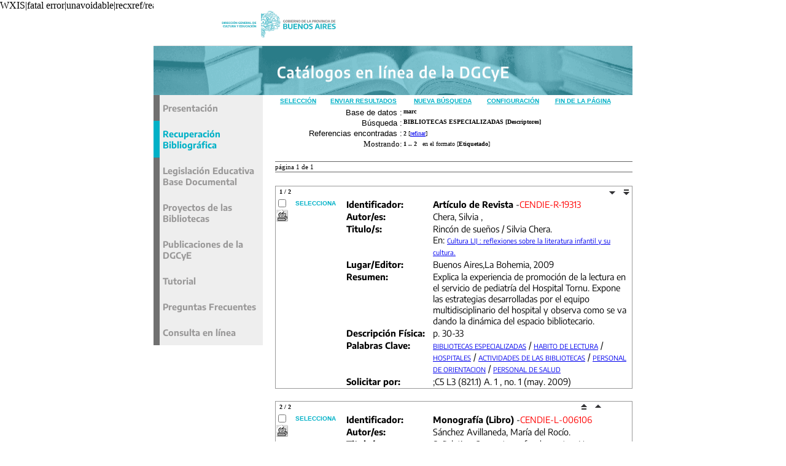

--- FILE ---
content_type: text/html; charset=iso-8859-1
request_url: http://catalogo.abc.gov.ar/cgi-bin-cendie/wxis.ex/cendie/?IsisScript=iahcendie/iah.xis&lang=E&base=marc&nextAction=lnk&exprSearch=BIBLIOTECAS%20ESPECIALIZADAS&indexSearch=MH
body_size: 32071
content:

<!DOCTYPE html PUBLIC "-//W3C//DTD XHTML 1.0 Transitional//EN" "http://www.w3.org/TR/xhtml1/DTD/xhtml1-transitional.dtd">
<html xmlns="http://www.w3.org/1999/xhtml">
<head>
<title>Cat&aacute;logos en l&iacute;nea de la DGCyE</title>
<link href="/css/catalogos.css" rel="stylesheet" type="text/css">

<!-- #header -->

<script>
	function returnHome()
	{
		document.location = "/index.php?base=marc";
	}

	function MM_swapImgRestore() { //v3.0
	  var i,x,a=document.MM_sr; for(i=0;a&&i<a.length&&(x=a[i])&&x.oSrc;i++) x.src=x.oSrc;
	}

	function MM_preloadImages() { //v3.0
	  var d=document; if(d.images){ if(!d.MM_p) d.MM_p=new Array();
	    var i,j=d.MM_p.length,a=MM_preloadImages.arguments; for(i=0; i<a.length; i++)
	    if (a[i].indexOf("#")!=0){ d.MM_p[j]=new Image; d.MM_p[j++].src=a[i];}}
	}

	function MM_findObj(n, d) { //v4.01
	  var p,i,x;  if(!d) d=document; if((p=n.indexOf("?"))>0&&parent.frames.length) {
	    d=parent.frames[n.substring(p+1)].document; n=n.substring(0,p);}
	  if(!(x=d[n])&&d.all) x=d.all[n]; for (i=0;!x&&i<d.forms.length;i++) x=d.forms[i][n];
	  for(i=0;!x&&d.layers&&i<d.layers.length;i++) x=MM_findObj(n,d.layers[i].document);
	  if(!x && d.getElementById) x=d.getElementById(n); return x;
	}

	function MM_swapImage() { //v3.0
	  var i,j=0,x,a=MM_swapImage.arguments; document.MM_sr=new Array; for(i=0;i<(a.length-2);i+=3)
	   if ((x=MM_findObj(a[i]))!=null){document.MM_sr[j++]=x; if(!x.oSrc) x.oSrc=x.src; x.src=a[i+2];}
	}

</script>


<!--Google Analytic -->
<script src="http://www.google-analytics.com/urchin.js" type="text/javascript">
</script>

<script type="text/javascript">
_uacct = "UA-1141935-1";
urchinTracker();
</script>
<!--Fin de Google Analytic -->
</head>


<body onload="MM_preloadImages('/grafica/bot_bibliograficax.gif','/grafica/bot_legislacionx.gif','/grafica/bot_publicacionesx.gif','/grafica/bot_tutorialx.gif','/grafica/bot_preguntasx.gif','/grafica/bot_consultax.gif')">
<div id="contenedor">

<div id="cabeza">
<img src="/grafica/head.gif" alt="abc.gov.ar" width="780" height="76" border="0"></div>
<!--cabeza-->

<div id="cabeza2">
<img src="/grafica/head_catalogos.gif" alt="abc.gov.ar" width="780" height="80" border="0" /></div>
<!--cabeza2-->

<div id="menu"><table width="178" border="0" cellspacing="0" cellpadding="0">
  <tr>
    <td><a href="/index.html"  id="presentacion" />Presentaci&oacute;n</a></td>
  </tr>
  <tr><td class="active"><a href="/cgi-bin-cendie/wxis.ex?IsisScript=iahcendie/iah.xis&lang=E&location=cendie&base=marc" >Recuperaci&oacute;n Bibliogr&aacute;fica</a></td></tr>
  <tr><td><a href="/cgi-bin-cendie/wxis.ex?IsisScript=iahcendie/iah.xis&lang=E&location=cendie&base=normas">Legislaci&oacute;n Educativa Base Documental</a></td></tr>
  <tr><td><a href="/cgi-bin-cendie/wxis.ex?IsisScript=iahcendie/iah.xis&lang=E&location=cendie&base=proyectos" />Proyectos de las Bibliotecas</a></td></tr>

  <tr>
    <td><a href="/editorial.php" >Publicaciones de la DGCyE</a></td>
  </tr>

</table>
  <p><a href="/tutorial.php" >Tutorial</a></p>
  <p><a href="/preguntas.html" >Preguntas Frecuentes</a></p>
  <p><a href="mailto:dite@ed.gba.gov.ar" >Consulta en l&iacute;nea</a></p>

</div>
<!--menu-->

<div id="contenido">




<script>
	function AnySelected(){			
		var any = false;
		var count = 0;		

		while(!any && count < document.forms[0].listChecked.length) {			
			any = (document.forms[0].listChecked[count].checked || document.forms[0].listChecked[count].type == "hidden");
			count++;
	    }
		if (!any)
		{
			alert("Ninguna referencia fue seleccionada");
			return false;
		}	
		else{
			document.forms[0].nextAction.value="your_selection";			
			document.forms[0].submit();			
			return true;
		}		
	}

	//ebsco functions 
	
	function goEbscoOnline(parametros)
	{
		var str_aux = "http://www-us.ebsco.com/online/direct.asp?"+parametros;
        janela = window.open(str_aux,"EBSCO_Online","width=640,height=480,resizable=yes,toolbar=no,location=no,menubar=no,scrollbars=yes,status=yes");
        janela.focus()	
	
	}
	//CVLACS functions 
	
	function goCVLACS1(parametros)
	{
		//var str_aux = "http://genos.cnpq.br:12010/dwlattes/owa/prc_imp_cv_int?"+parametros;
		var str_aux = "http://buscatextual.cnpq.br/buscatextual/visualizacv.jsp?id=" + parametros;
        janela = window.open(str_aux,"CVLACS","width=640,height=480,resizable=yes,toolbar=no,location=no,menubar=no,scrollbars=yes,status=yes");
        janela.focus()	
	
	}
	function relatedDocs(mfn)
	{
		targetId = "related";
		form = document.forms[0];
		form.related.value = mfn;
		form.nextAction.value = "list_related";

		form.target = targetId;		
		relatedWindow = window.open("",targetId, "scrollbars=yes, toolbar=yes, top=2, left=160, width=638");
		relatedWindow.focus();
		form.submit();
		form.target = "";
		return;	
	} 

	function isFormComplete()
	{
		// somente pode realizar o submit caso todo o formulario tenha sido carregado (campo de exprSearch presente)
		if (document.search.exprSearch != null){
			return true;
		}else{
			return false;
		}		
	}	


	function submitAnAction(action)
	{
			document.forms[0].form.value="F";
			document.forms[0].nextAction.value=action;			
			document.forms[0].submit();			
			return true;
	}	

	
	function showDecsDetail(term){
		term = term.replace(/&/g,"&amp;");
		var decsHref   = "http://decs.bvs.br/cgi-bin/wxis1660.exe/decsserver/?IsisScript=../cgi-bin/decsserver/decsserver.xis&task=exact_term&previous_page=homepage&interface_language=e&search_language=e&search_exp=" + term + "&show_tree_number=T";		
		decsWindow = window.open(decsHref,"descritor");
		decsWindow.focus();
		return false;
	}
	
</script>

<form action="/cgi-bin-cendie/wxis.ex/cendie/" method="POST" name="search" onsubmit="return isFormComplete()">
	<!-- v5001=lnk^sSEARCH--><input type="hidden" name="IsisScript" value="iahcendie/iah.xis">
<input type="hidden" name="environment" value="^d/cendie/^c/var/www/html/cendie/cgi-bin-cendie/iahcendie/^b/var/www/html/cendie/bases-cendie^siahcendie/iah.xis^v2.6.1">
<input type="hidden" name="avaibleFormats" value="^ndetailed.pft^pEstiquetado^eEtiquetado^iEstiquetado">
<input type="hidden" name="avaibleFormats" value="^ncitation.pft^pCitação^eCita^iCita">
<input type="hidden" name="avaibleFormats" value="^ncitationres.pft^pCitação^eCita con Resumen^iCita con Resumen">
<input type="hidden" name="avaibleFormats" value="^ntagged.pft^pTítulo^eMARC21^iTitle">
<input type="hidden" name="avaibleFormats" value="^nDEFAULT^fdetailed.pft">
<input type="hidden" name="apperance" value="^c#FFFFFF^tblack^lblue^b#FFFFFF^eemarmonti@gmail.com^rON^mOFF">
<input type="hidden" name="helpInfo" value="^nHELP FORM^vhelp_form_lilacs.htm">
<input type="hidden" name="helpInfo" value="^nNOTE FORM F^vnote_form1_lilacs.htm">
<input type="hidden" name="helpInfo" value="^nNOTE FORM A^vnote_form1_lilacs_a.htm">
<input type="hidden" name="gizmoDecod" value="^gG850ANS">
<input type="hidden" name="avaibleForms" value="F,A">
<input type="hidden" name="logoImage" value="bvs.gif">
<input type="hidden" name="logoURL" value="^phttp://www.bvs.br/^e/cendie/index.html^ihttp://www.virtualhealthlibrary.org/">
<input type="hidden" name="headerImage" value="online.gif">
<input type="hidden" name="headerURL" value="^p/iah/P/index.htm^e/cendie/index.html^i/iah/I/index.htm">
<input type="hidden" name="form" value="A">
<input type="hidden" name="pathImages" value="/cendie/E/image/">
<input type="hidden" name="navBar" value="ON">
<input type="hidden" name="hits" value="20">
<input type="hidden" name="format" value="detailed.pft">
<input type="hidden" name="lang" value="E">
<input type="hidden" name="isisTotal" value="2">
<input type="hidden" name="isisFrom" value="1">
<input type="hidden" name="user" value="GUEST">
<input type="hidden" name="baseFeatures" value="^eOFF^fXML">
<input type="hidden" name="logDatabase" value="/var/www/html/cendie/bases-cendie/log/logquery">
<input type="hidden" name="related" value="">


	
	<input type="hidden" name="nextAction" value="refine/resubmit">	
	<center>
	<div class="boton">
	<table border="0" width="560" cellspacing="0" cellpadding="0" bgcolor="#FFFFFF">
		<tr>
				
				<td align="center">
					<a href="javascript:void(AnySelected())">Selecci&oacute;n</a>
				</td>
				<td align="center">
					<a href="javascript:submitAnAction(&#39list&#39)" class="">Enviar Resultados</a>
					<!--<input type="image" src="/cendie/E/image/sresult.gif" name="list" border="0"></a>-->					
				</td>							
				<td align="center">	
					<a href="javascript:submitAnAction(&#39new search&#39)" class="">Nueva B&uacute;squeda</a>
					<!--<input type="image" name="new search" src="/cendie/E/image/npesq.gif" border="0">-->				
				</td>
				<td align="center">		
					<a href="javascript:submitAnAction(&#39config&#39)" class="">Configuraci&oacute;n</a>
					<!--<input type="image" name="config" src="/cendie/E/image/config.gif" border="0">-->			
				</td>
				<td align="center">			
					<a href="#bottom">Fin de la P&aacute;gina</a>
				</td>	
				
		</tr>
	</table>
	</div>

	<table border="0" width="560" cellspacing="0" cellpadding="0" align="center">	
		<tr>
			<td>
			<table border="0" width="560">
				<tr>
					<td align="right" valign="top">
						<font face="arial" size="2">Base de datos :</font>
					</td>
					<td valign="top" align="left">
						<font face="verdana" size="1"><b>marc</b></font>
					</td>		
				</tr>
				<tr>
					<td align="right" width="35%" valign="top">
						<font face="arial" size="2">Búsqueda :</font>
					</td>
					<td width="65%" valign="top" align="left">
						<font face="verdana" size="1"><b>
						BIBLIOTECAS ESPECIALIZADAS [Descriptores]				
						</b></font>					
					</td>
				</tr>		
				<tr>
					<td align="right" valign="top">
						<font face="arial" size="2">Referencias encontradas :</font>
					</td>
					<td align="left">
						<font face="verdana" size="1">
						<b>2</b>
						[<a href="#refine">refinar</a>]
						</font>
					</td>				
				</tr>	
				
        		<tr>
          			<td align="right">
						<font face="Verdana" size="2">Mostrando:</font>
	          		</td>
    	      		<td align="left">
						<font face="Verdana" size="1">
						<b>1 .. 2</b>&nbsp;&nbsp;
						en el formato  [<b>Etiquetado</b>]
						</font>
						
		 			</td>
        		</tr>
								
			</table>
			</td>
		</tr>
	</table>
	</center>
	<br>
	<!-- monta navegacao entre as paginas do resultado -->
	

<div class="textosin bordenum">
<table border="0" width="560" cellspacing="0" cellpadding="0">		
	<tr valign="top">		
		<td align="left">												
			<font face="Verdana" size="2"><sup>página  1 de 1</sup></font>
		</td>		
		<td align="right" nowrap>			
				
		</td>				
	</tr>
</table>
</div>
<div id="espacio"></div>
	

   

<div style="border:solid 1px #999">


   <center>
   <table border="0" width="582" cellspacing="0" cellpadding="0">
      <tr>
	  	<td width="88" bgcolor="#FFFFFF" align="left">
			<font face="Verdana" size="1">&nbsp;			
			
			
				<a name="first"></a>
				
			<a name="1"><b>1 / 2</b>
			</font>
		</td>
		<td width="380">
			<table width="100%" border="0" cellspacing="0" cellpadding="0">
				<tr> 
            	  <td width="10%" align="center"> 
	                <!--img src="/cendie/E/image/help.gif" border="0"-->
    	          </td>
        	      <td width="10%">&nbsp;</td>
	              <td width="10%">&nbsp;</td>
    	          <td width="10%">&nbsp;</td>
        	      <td width="10%">&nbsp;</td>
				  <td width="10%">&nbsp;</td>
				  <td width="10%">&nbsp;</td>	
				  <td width="10%">&nbsp;</td>			  
	              <td width="5%" align="center">
					  
				  </td>
        	      <td width="5%" align="center">
						
				  </td>
        	      <td width="5%" align="center">
					
					  	<a href="#2"><img src="/cendie/E/image/next.gif" border="0" alt="next record"></a>
						
				  </td>
        	      <td width="5%" align="center">
				    
			  			<a href="#last"><img src="/cendie/E/image/bott.gif" border="0" alt="last record"></a>
						
		  		  </td>
				</tr>
			</table>			
      </td>
    </tr>
  </table>
  </center>






<center>
<table width="582"  border="0" cellpadding="0" cellspacing="0">
	<tr>
		<td align="left" width="115" valign="top" rowspan="6">
			<table width="100%" border="0" cellpadding="0" cellspacing="0">       		   			
			<tr>
				<td width="28%">
					<input type="checkbox" name="listChecked" value="^m28431^h1" >
				</td>	
				<td width="72%">
					<span class="boton" style="text-align: left;">selecciona</span>
				</td>
			</tr>
			<tr>
				<td width="28%">
					<input type="image" name="toprint^m28431" src="/cendie/E/image/toprint.gif" border="0">
				</td>	
				<td width="72%">
					<font face="verdana" size="1">&nbsp;</font>
				</td>
			</tr>
			<tr><td colspan="2">&nbsp;</td></tr>
			
			 

					   
			</table>
		</td>
		<td width="485" align="right">

		<!-- formato de apresentacao da base -->
 <table width="100%" class="resultadosp"><tbody><tr><td width="30%"><b>Identificador:</b></td><td width="70%" align="left"><b>Artículo de Revista</b> -<font color="red">CENDIE-R-19313</font></td><tr valign="top"><td width="30%"><b>Autor/es:</b><td width="70%" align="left">Chera, Silvia ,  </td></tr><tr valign="top"><td width="30%"><b>Titulo/s:</b></td><td width="70%" align="left">  Rincón de sueños /   Silvia Chera.<br>En: <a href="/cgi-bin-cendie/wxis.ex/cendie/?IsisScript=iahcendie/iah.xis&lang=E&base=marc&nextAction=lnk&exprSearch=Cultura LIJ : reflexiones sobre la literatura infantil y su cultura.&indexSearch=TS"  class="texto">Cultura LIJ : reflexiones sobre la literatura infantil y su cultura.</a>&nbsp;</td></tr><tr valign="top"><td width="30%"><b>Lugar/Editor:</b></td><td width="70%" align="left">Buenos Aires,La Bohemia, 2009</td></tr><tr valign="top"><td width="30%"><b>Resumen:</b></td><td width="70%" align="left">Explica la experiencia de promoción de la lectura en el servicio de pediatría del Hospital Tornu. Expone las estrategias desarrolladas por el equipo multidisciplinario del hospital y observa como se va dando la dinámica del espacio bibliotecario.</td></tr><tr valign="top"><td width="30%"><b>Descripci&oacute;n F&iacute;sica:</b></td><td width="70%" align="left">p. 30-33</td></tr><tr valign="top"><td width="30%"><b>Palabras Clave:</b></td><td width="70%" align="left"><a href="/cgi-bin-cendie/wxis.ex/cendie/?IsisScript=iahcendie/iah.xis&lang=E&base=marc&nextAction=lnk&exprSearch=BIBLIOTECAS ESPECIALIZADAS&indexSearch=MH" class="texto">BIBLIOTECAS ESPECIALIZADAS</a> / 
<a href="/cgi-bin-cendie/wxis.ex/cendie/?IsisScript=iahcendie/iah.xis&lang=E&base=marc&nextAction=lnk&exprSearch=HABITO DE LECTURA&indexSearch=MH" class="texto">HABITO DE LECTURA</a> / 
<a href="/cgi-bin-cendie/wxis.ex/cendie/?IsisScript=iahcendie/iah.xis&lang=E&base=marc&nextAction=lnk&exprSearch=HOSPITALES&indexSearch=MH" class="texto">HOSPITALES</a> / 
<a href="/cgi-bin-cendie/wxis.ex/cendie/?IsisScript=iahcendie/iah.xis&lang=E&base=marc&nextAction=lnk&exprSearch=ACTIVIDADES DE LAS BIBLIOTECAS&indexSearch=MH" class="texto">ACTIVIDADES DE LAS BIBLIOTECAS</a> / 
<a href="/cgi-bin-cendie/wxis.ex/cendie/?IsisScript=iahcendie/iah.xis&lang=E&base=marc&nextAction=lnk&exprSearch=PERSONAL DE ORIENTACION&indexSearch=MH" class="texto">PERSONAL DE ORIENTACION</a> / 
<a href="/cgi-bin-cendie/wxis.ex/cendie/?IsisScript=iahcendie/iah.xis&lang=E&base=marc&nextAction=lnk&exprSearch=PERSONAL DE SALUD&indexSearch=MH" class="texto">PERSONAL DE SALUD</a>
</td></tr><tr valign="top"><td width="30%"><b>Solicitar por:</b></td><td width="70%" align="left"> ;C5 L3 (821.1)
A. 1 , no. 1 (may. 2009)
</td></tr></tbody></table></td></tr></table></center></div><div id="espacio"></div> 
   

<div style="border:solid 1px #999">


   <center>
   <table border="0" width="582" cellspacing="0" cellpadding="0">
      <tr>
	  	<td width="88" bgcolor="#FFFFFF" align="left">
			<font face="Verdana" size="1">&nbsp;			
			
	             <a name="last"></a>
			
				
			<a name="2"><b>2 / 2</b>
			</font>
		</td>
		<td width="380">
			<table width="100%" border="0" cellspacing="0" cellpadding="0">
				<tr> 
            	  <td width="10%" align="center"> 
	                <!--img src="/cendie/E/image/help.gif" border="0"-->
    	          </td>
        	      <td width="10%">&nbsp;</td>
	              <td width="10%">&nbsp;</td>
    	          <td width="10%">&nbsp;</td>
        	      <td width="10%">&nbsp;</td>
				  <td width="10%">&nbsp;</td>
				  <td width="10%">&nbsp;</td>	
				  <td width="10%">&nbsp;</td>			  
	              <td width="5%" align="center">
					
						  <a href="#first"><img src="/cendie/E/image/top.gif" border="0" alt="first record"></a>
					  
				  </td>
        	      <td width="5%" align="center">
					
			  			<a href="#1"><img src="/cendie/E/image/prev.gif" border="0" alt="previous record"></a>
						
				  </td>
        	      <td width="5%" align="center">
						
				  </td>
        	      <td width="5%" align="center">
				    	
		  		  </td>
				</tr>
			</table>			
      </td>
    </tr>
  </table>
  </center>






<center>
<table width="582"  border="0" cellpadding="0" cellspacing="0">
	<tr>
		<td align="left" width="115" valign="top" rowspan="6">
			<table width="100%" border="0" cellpadding="0" cellspacing="0">       		   			
			<tr>
				<td width="28%">
					<input type="checkbox" name="listChecked" value="^m6104^h2" >
				</td>	
				<td width="72%">
					<span class="boton" style="text-align: left;">selecciona</span>
				</td>
			</tr>
			<tr>
				<td width="28%">
					<input type="image" name="toprint^m6104" src="/cendie/E/image/toprint.gif" border="0">
				</td>	
				<td width="72%">
					<font face="verdana" size="1">&nbsp;</font>
				</td>
			</tr>
			<tr><td colspan="2">&nbsp;</td></tr>
			
			    
			<tr>
				<td width="100%" colspan="2" align="center">
					<img src="../../../returnImage.php?id=987-22074-5-3" />
				</td>
			</tr>
			

					   
			</table>
		</td>
		<td width="485" align="right">

		<!-- formato de apresentacao da base -->
 <table width="100%" class="resultadosl"><tbody><tr><td width="30%"><b>Identificador:</b></td><td width="70%" align="left"><b>Monografía (Libro)</b> -<font color="red">CENDIE-L-006106</font></td><tr valign="top"><td width="30%"><b>Autor/es:</b><td width="70%" align="left">Sánchez Avillaneda, María del Rocío.  </td></tr><tr valign="top"><td width="30%"><b>Titulo/s:</b></td><td width="70%" align="left">  Señaletica :Conceptos y fundamentos. Una aplicación en bibliotecas / María del Rocío Sánchez Avillaneda.</td></tr><tr valign="top"><td width="30%"><b>Edici&oacute;n:</b></td><td width="70%" align="left">. -- 1a ed.</td></tr><tr valign="top"><td width="30%"><b>Lugar/Editor:</b></td><td width="70%" align="left">Buenos Aires :Alfagrama,</td></tr><tr valign="top"><td width="30%"><b>Fecha:</b></td><td width="70%" align="left">2006.</td></tr><tr valign="top"><td width="30%"><b>Resumen:</b></td><td width="70%" align="left">Presenta los aspectos teóricos de la comunicación visual, la semiología y la señalética y propone la aplicación de reglas básicas de diseño para crear un sistema eficaz de señalización en una biblioteca.</td></tr><tr valign="top"><td width="30%"><b>ISBN:</b></td><td width="70%" align="left">987-22074-5-3</td></tr><tr valign="top"><td width="30%"><b>Serie:</b></td><td width="70%" align="left">Bib. Alfagrama</td></tr><tr valign="top"><td width="30%"><b>Descripci&oacute;n F&iacute;sica:</b></td><td width="70%" align="left">184 p.</td></tr><tr valign="top"><td width="30%"><b>Palabras Clave:</b></td><td width="70%" align="left"><a href="/cgi-bin-cendie/wxis.ex/cendie/?IsisScript=iahcendie/iah.xis&lang=E&base=marc&nextAction=lnk&exprSearch=BIBLIOTECA&indexSearch=MH" class="texto">BIBLIOTECA</a> / 
<a href="/cgi-bin-cendie/wxis.ex/cendie/?IsisScript=iahcendie/iah.xis&lang=E&base=marc&nextAction=lnk&exprSearch=COMUNICACION&indexSearch=MH" class="texto">COMUNICACION</a> / 
<a href="/cgi-bin-cendie/wxis.ex/cendie/?IsisScript=iahcendie/iah.xis&lang=E&base=marc&nextAction=lnk&exprSearch=GRAFICO&indexSearch=MH" class="texto">GRAFICO</a> / 
<a href="/cgi-bin-cendie/wxis.ex/cendie/?IsisScript=iahcendie/iah.xis&lang=E&base=marc&nextAction=lnk&exprSearch=ILUSTRACION&indexSearch=MH" class="texto">ILUSTRACION</a>
<a href="/cgi-bin-cendie/wxis.ex/cendie/?IsisScript=iahcendie/iah.xis&lang=E&base=marc&nextAction=lnk&exprSearch=BIBLIOTECAS ESPECIALIZADAS&indexSearch=MH" class="texto">BIBLIOTECAS ESPECIALIZADAS</a>
</td></tr><tr valign="top"><td width="30%"><b>Ubicaci&oacute;n:</b></td><td width="70%" align="left">310-1  ;S 1 - 010461
</td></tr></tbody></table></td></tr></table></center></div><div id="espacio"></div> 

	<div id="espacio"></div>
	<!-- monta navegacao entre as paginas do resultado -->
	

<div class="textosin bordenum">
<table border="0" width="560" cellspacing="0" cellpadding="0">		
	<tr valign="top">		
		<td align="left">												
			<font face="Verdana" size="2"><sup>página  1 de 1</sup></font>
		</td>		
		<td align="right" nowrap>			
				
		</td>				
	</tr>
</table>
</div>
<div id="espacio"></div>
	
	<a name="bottom"></a>
	<center>
	<div class="boton">
   	<table border="0" width="600" cellspacing="0" cellpadding="0" bgcolor="#FFFFFF">
   		<tr>
			<td align="center" width="25%">
				
					<a href="javascript:void(AnySelected())">Selecci&oacute;n</a>
				
			</td>			
			<td align="center" width="25%">&nbsp;</td>
			<td align="center" width="25%">&nbsp;</td>		
			<td  align="right">
   				<a href="#top">Inicio de la P&aacute;gina</a>
			</td>
   		</tr>
	</table>
	</div>
	</center>

<br><br>
<center>
<table border="0" width="600" cellpadding="0" cellspacing="0">
	<tr>
		<td>
			<a name="refine"><font face="Verdana" size="1"><b><i>Refinar la búsqueda</i></b></font></a>
		</td>
	</tr>
</table>
</center>

<script>
function changeForm(valor)
{
	document.forms[0].form.value=valor;
	document.forms[0].nextAction.value="CHANGE FORM";
	document.forms[0].submit();
}
</script>
<div class="destacadochico">

<p class="destacado"><strong>Recuperación Bibliográfica</strong></p> <p>La base de datos Recuperación Bibliográfica está conformada por diversos tipos de materiales: monografías (libros, folletos, tesis) y publicaciones periódicas (revistas). El usuario podrá encontrar una  descripción bibliográfica de los documentos con un resumen indicativo del contenido y una descripción detallada de los artículos pertenecientes a las publicaciones periódicas. Desde el año 2006, la institución se halla en proceso de capacitación, conversión retrospectiva y adopción del estándar bibliográfico internacional: MARC21 para la realización de los procesos técnicos.</p>
</div><!--destacado-->












<div style="border:solid 1px #999">

<font face="Verdana" size="1">

	<!-- FORMULARIO AVANCADO -->
	
	
		<center>
	    <table border="0" width="562" cellspacing="0" align="center" cellpadding="0">
        <tr>
        	<td align="right"><p class="texto"><small>
				Volver al :
		   		
					<a href="javascript:void(changeForm(&#39F&#39))">Formulario simple</a>&nbsp;&nbsp;&nbsp;		      		
				
				
				</small>
			</td>
        </tr>
	    </table>
		</center>
	

	<input type="hidden" name="base" value="marc" />


	
	<br><center>
	<table border="0" width="562" align="center" cellspacing="0" cellpadding="0">		
	<tr>
		<td width="30">&nbsp;</td>
		<td width="80">&nbsp;</td>
		<td width="270"><font><strong>Buscar</strong></font></td>
		<td width="235"><font><strong>En el campo</strong></font></td>
		<td width="62">&nbsp;</td>
	</tr>
			
	 
	
		
    			<tr>
          		<td width="30"><font><b>1</b></font></td>
				<td width="80" class="selectfont">
					
        		   		<input type=hidden name="conectSearch" value="init" class="selectfont">&nbsp;
				    
	      		</td>
		        <td width="270" align="left">				
					<input type="text" size="32" name="exprSearch" value='BIBLIOTECAS ESPECIALIZADAS' onKeyDown="if(event.keyCode==13){ document.search.submit(); return false; }">  
		   	  	</td>		         
				<td width="235">					
					<select name="indexSearch" size="1" class="selectfont"><option value="^nTw^pPalabras^eCualquier campo^iLibre^d*^xALL ^yDATABASE" >Cualquier campo</option><option value="^nTi^pTítulo^eTítulo como frase^iTitulo^x/2^yDATABASE" >Título como frase</option><option value="^nTa^pTítulo^eTítulo por palabra^iTitulo^x/9^yDATABASE" >Título por palabra</option><option value="^nIa^pTítulo^eISBN^iTitulo^x/8^yDATABASE" >ISBN</option><option value="^nAb^pResumen^ePalabras del Resumen^iAbstract words^x/4^yDATABASE" >Palabras del Resumen</option><option value="^nAu^pAutores como frase^eAutores como frase^iAuthors^x/1^yDATABASE" >Autores como frase</option><option value="^nAu^pAutores como frase^eAutores por palabra^iAuthors^x/1^yDATABASE" >Autores por palabra</option><option value="^nMh^pDescriptores^ePalabras Clave^iSubject descriptor^x/3^yDATABASE" selected>Palabras Clave</option><option value="^nTs^pTitulo de Revista^eTítulo Revista como frase^iTitulo Revista^x/10^yDATABASE" >Título Revista como frase</option><option value="^nUn^pID^eInventario^iID^x/5^yDATABASE" >Inventario</option><option value="^nUa^pID^eID Registro^iID^x/7^yDATABASE" >ID Registro</option><option value="^nTm^pMaterial^eTipo de Publicacion^iPublication^x/6^yDATABASE" >Tipo de Publicacion</option><option value="^nNI^pMaterial^eNivel Educativo (Editorial)^iMaterial^x/11^yDATABASE" >Nivel Educativo (Editorial)</option><option value="^nCO^pMaterial^eColeccion (Editorial)^iMaterial^x/12^yDATABASE" >Coleccion (Editorial)</option><option value="^nAR^pMaterial^eArea (Editorial)^iMaterial^x/13^yDATABASE" >Area (Editorial)</option></select>
				</td>
          		<td width="62" align="left"><input type="image" src="/cendie/E/image/indice.gif" name="index1" border="0" class="selectfont"></td>
            </tr>
      
    
		
    			<tr>
          		<td width="30"><font><b>2</b></font></td>
				<td width="80" class="selectfont">
					
         				<select name="conectSearch" size=1 class="selectfont">
	    	   				<option value="and"  class="selectfont">and
							<option value="or"   class="selectfont">or
							<option value="and not"  class="selectfont">and not
						</select>
					
	      		</td>
		        <td width="270" align="left">				
					<input type="text" size="32" name="exprSearch" value='' onKeyDown="if(event.keyCode==13){ document.search.submit(); return false; }">  
		   	  	</td>		         
				<td width="235">					
					<select name="indexSearch" size="1" class="selectfont"><option value="^nTw^pPalabras^eCualquier campo^iLibre^d*^xALL ^yDATABASE" >Cualquier campo</option><option value="^nTi^pTítulo^eTítulo como frase^iTitulo^x/2^yDATABASE" >Título como frase</option><option value="^nTa^pTítulo^eTítulo por palabra^iTitulo^x/9^yDATABASE" >Título por palabra</option><option value="^nIa^pTítulo^eISBN^iTitulo^x/8^yDATABASE" >ISBN</option><option value="^nAb^pResumen^ePalabras del Resumen^iAbstract words^x/4^yDATABASE" >Palabras del Resumen</option><option value="^nAu^pAutores como frase^eAutores como frase^iAuthors^x/1^yDATABASE" >Autores como frase</option><option value="^nAu^pAutores como frase^eAutores por palabra^iAuthors^x/1^yDATABASE" >Autores por palabra</option><option value="^nMh^pDescriptores^ePalabras Clave^iSubject descriptor^x/3^yDATABASE" >Palabras Clave</option><option value="^nTs^pTitulo de Revista^eTítulo Revista como frase^iTitulo Revista^x/10^yDATABASE" >Título Revista como frase</option><option value="^nUn^pID^eInventario^iID^x/5^yDATABASE" >Inventario</option><option value="^nUa^pID^eID Registro^iID^x/7^yDATABASE" >ID Registro</option><option value="^nTm^pMaterial^eTipo de Publicacion^iPublication^x/6^yDATABASE" >Tipo de Publicacion</option><option value="^nNI^pMaterial^eNivel Educativo (Editorial)^iMaterial^x/11^yDATABASE" >Nivel Educativo (Editorial)</option><option value="^nCO^pMaterial^eColeccion (Editorial)^iMaterial^x/12^yDATABASE" >Coleccion (Editorial)</option><option value="^nAR^pMaterial^eArea (Editorial)^iMaterial^x/13^yDATABASE" >Area (Editorial)</option></select>
				</td>
          		<td width="62" align="left"><input type="image" src="/cendie/E/image/indice.gif" name="index2" border="0" class="selectfont"></td>
            </tr>
      
    
		
    			<tr>
          		<td width="30"><font><b>3</b></font></td>
				<td width="80" class="selectfont">
					
         				<select name="conectSearch" size=1 class="selectfont">
	    	   				<option value="and"  class="selectfont">and
							<option value="or"   class="selectfont">or
							<option value="and not"  class="selectfont">and not
						</select>
					
	      		</td>
		        <td width="270" align="left">				
					<input type="text" size="32" name="exprSearch" value='' onKeyDown="if(event.keyCode==13){ document.search.submit(); return false; }">  
		   	  	</td>		         
				<td width="235">					
					<select name="indexSearch" size="1" class="selectfont"><option value="^nTw^pPalabras^eCualquier campo^iLibre^d*^xALL ^yDATABASE" >Cualquier campo</option><option value="^nTi^pTítulo^eTítulo como frase^iTitulo^x/2^yDATABASE" >Título como frase</option><option value="^nTa^pTítulo^eTítulo por palabra^iTitulo^x/9^yDATABASE" >Título por palabra</option><option value="^nIa^pTítulo^eISBN^iTitulo^x/8^yDATABASE" >ISBN</option><option value="^nAb^pResumen^ePalabras del Resumen^iAbstract words^x/4^yDATABASE" >Palabras del Resumen</option><option value="^nAu^pAutores como frase^eAutores como frase^iAuthors^x/1^yDATABASE" >Autores como frase</option><option value="^nAu^pAutores como frase^eAutores por palabra^iAuthors^x/1^yDATABASE" >Autores por palabra</option><option value="^nMh^pDescriptores^ePalabras Clave^iSubject descriptor^x/3^yDATABASE" >Palabras Clave</option><option value="^nTs^pTitulo de Revista^eTítulo Revista como frase^iTitulo Revista^x/10^yDATABASE" >Título Revista como frase</option><option value="^nUn^pID^eInventario^iID^x/5^yDATABASE" >Inventario</option><option value="^nUa^pID^eID Registro^iID^x/7^yDATABASE" >ID Registro</option><option value="^nTm^pMaterial^eTipo de Publicacion^iPublication^x/6^yDATABASE" >Tipo de Publicacion</option><option value="^nNI^pMaterial^eNivel Educativo (Editorial)^iMaterial^x/11^yDATABASE" >Nivel Educativo (Editorial)</option><option value="^nCO^pMaterial^eColeccion (Editorial)^iMaterial^x/12^yDATABASE" >Coleccion (Editorial)</option><option value="^nAR^pMaterial^eArea (Editorial)^iMaterial^x/13^yDATABASE" >Area (Editorial)</option></select>
				</td>
          		<td width="62" align="left"><input type="image" src="/cendie/E/image/indice.gif" name="index3" border="0" class="selectfont"></td>
            </tr>
      
    
	<tr>
		<td colspan="6">&nbsp;</td>
	</tr>                  
	<tr>
		<td colspan="6" align="center">
				<!--<input type="image" name="config" src="/cendie/E/image/config.gif" border="0" >&nbsp;&nbsp;&nbsp;&nbsp;&nbsp;-->
				<input type="image" name="new search" src="/cendie/E/image/limpa.gif" border="0">&nbsp;&nbsp;&nbsp;&nbsp;&nbsp;
				<input type="image" src="/cendie/E/image/pesq.gif" border="0" >
		</td> 
	</tr>   
	</table>
	</center>
</font>
<br/>
</div>



<br/>
</form>



<div class="texto"></div>
	

<div id="pie2">
<div style="margin-left:198px;margin-top:20px;float:left;"><img src="/cendie/grafica/logocendie.gif" alt="CENDIE" /></div>
<p class="textopie" style="margin-left:277px;margin-top:20px"><strong>Direcci&oacute;n Centro de Documentaci&oacute;n e Informaci&oacute;n Educativa - CENDIE<br />
  Direcci&oacute;n General de Cultura y Educaci&oacute;n de la Provincia de Buenos Aires</strong><br />
  Para consultas, pedidos y sugerencias puede tomar contacto<br /> 
  al correo dite@ed.gba.gov.ar<br />
  <strong>M&aacute;s informaci&oacute;n sobre el Cat&aacute;logo, pulse <a href="#">aqui</a></strong></p>
</div><!--pie-->

</div><!--contenido-->
</div><!--contenedor-->


</body>
</html>

WXIS|fatal error|unavoidable|recxref/read|


--- FILE ---
content_type: text/css
request_url: http://catalogo.abc.gov.ar/css/catalogos.css
body_size: 3807
content:
@import url('https://abc.gob.ar/secretarias/core/themes/abc/css/encodesans.css?qvtlzd');

body {
	margin-top:0px;
	margin-left:0px;
}
#contenedor {
	width:780px;
	position:absolute;
	left:50%;
	margin-left:-390px;
	top:0px;
}
#cabeza {
	width:780px;
	position:absolute;
	top:0px;
	left:0px;
}
#cabeza2 {
	width:780px;
	position:absolute;
	top:75px;
	left:0px;
}
#menu {
	width:178px;
	position:absolute;
	top:155px;
	left:0px;
}

#menu table tr td,
#menu p {
	padding: 12px 0 12px 5px;
	background-color: #eeeeee;
	border-left:10px solid #707070;
	color: #9a9999;
	font-family: 'Encode Sans';
	font-size: 0.9rem;
	font-weight: bold;
	margin-top: 0;
	margin-bottom: 0;
}

#menu table tr td:hover,
#menu p:hover {
	border-left:10px solid #00b1c7;
}

#menu table tr td:hover > a,
#menu p:hover > a {
	color: #00b1c7;
}

#menu table tr td.active,
#menu p.active {
	border-left:10px solid #00b1c7;
	color: #00b1c7;
}

#menu table tr td.active > a,
#menu p.active > a {
	color: #00b1c7;
}

#menu table tr td a,
#menu p a {
	color: #9a9999;
	font-family: 'Encode Sans';
	font-size: 0.9rem;
	font-weight: bold;
	text-decoration: none;
}


#menustop {
	width:178px;
	position:absolute;
	top:130px;
	left:0px;
}


#contenido {
	width:582px;
	position:absolute;
	top:155px;
	left:198px;
	font-family: 'Encode Sans';
	font-size: 0.9rem;
}

#contenido td {
	padding: 0;
}


#contenidoancho {
	width:682px;
	position:absolute;
	top:170px;
	left:198px;
}

#contenidoanchostop {
	width:682px;
	position:absolute;
	top:130px;
	left:198px;
}

#contenidomuyancho {
	width:780px;
	position:absolute;
	top:130px;
	left:0px;
}


#pie {
	width:780px;
	position:relative;
	margin-left:-198px;
	background-color:#e6e6e6;
}

#pie2 {
	width: 780px;
    position: relative;
    margin-left: -198px;
    background-color: #e6e6e6;
	top: 162px;
}

#pienuevo {
	width:780px;
	position:relative;
	background-color:#e6e6e6;
}

#espacio {
	height:20px;
	position:relative;
}
.texto {
	font-size:11px;
	line-height:16px;
	text-align:justify;
	text-indent:15px;
	margin-bottom:2px;
}
.texto a {
	color:#000;
}
.textocuadro {
	font-family:Verdana, Arial, Helvetica, sans-serif;
	color:#000;
	font-size:11px;
	line-height:13px;
	text-align:left;
}
.textocuadro a {
	color:#000;
}
.textosin {
	font-family:Verdana, Arial, Helvetica, sans-serif;
	color:#000;
	font-size:11px;
	line-height:16px;
	text-align:justify;
	margin-bottom:2px;
}
.textosin a{
	color:#000;
	text-decoration:none;
}
.textosin a:hover{
	color:#000;
	text-decoration:underline;
}
.destacado {
	font-family:'Encode Sans';
	color:#00b1c7;
	font-size:1.3rem;
	line-height:19px;
	text-align:left;
}
.textopie {
	font-family:Verdana, Arial, Helvetica, sans-serif;
	color:#999;
	font-size:10px;
	line-height:16px;
}
.textopie a{
	color:#999;
}
.boton {
	font-family:Verdana, Arial, Helvetica, sans-serif;
	color:#00b1c7;
	font-size:10px;
	line-height:19px;
	text-align:right;
	text-transform: uppercase;
	font-weight: bold;
}
.boton a {
	color:#00b1c7;
}
.bordenum {
	border-style:solid;
	border-color:#666666;
	border-width:1px 0px;
}

/************************************************
*	Tablas
************************************************/
.checkbox td {
  font-size : 50%%;
  font-family:'Encode Sans';
  color : #00b1c7; 
}
#contenido table ul {
	list-style: none;
	padding-left: 8px;
}
#contenido table ul li{
	margin-bottom: 7px;
}
#contenido table h6 {
  font-size: 12px;
  color: #707070;
  padding: 16px 0;
  background-color: #eeeeee;
}
#contenido table ul li a {
	color: #00b1c7;
	text-decoration: none;
	font-size: 14px;
}

